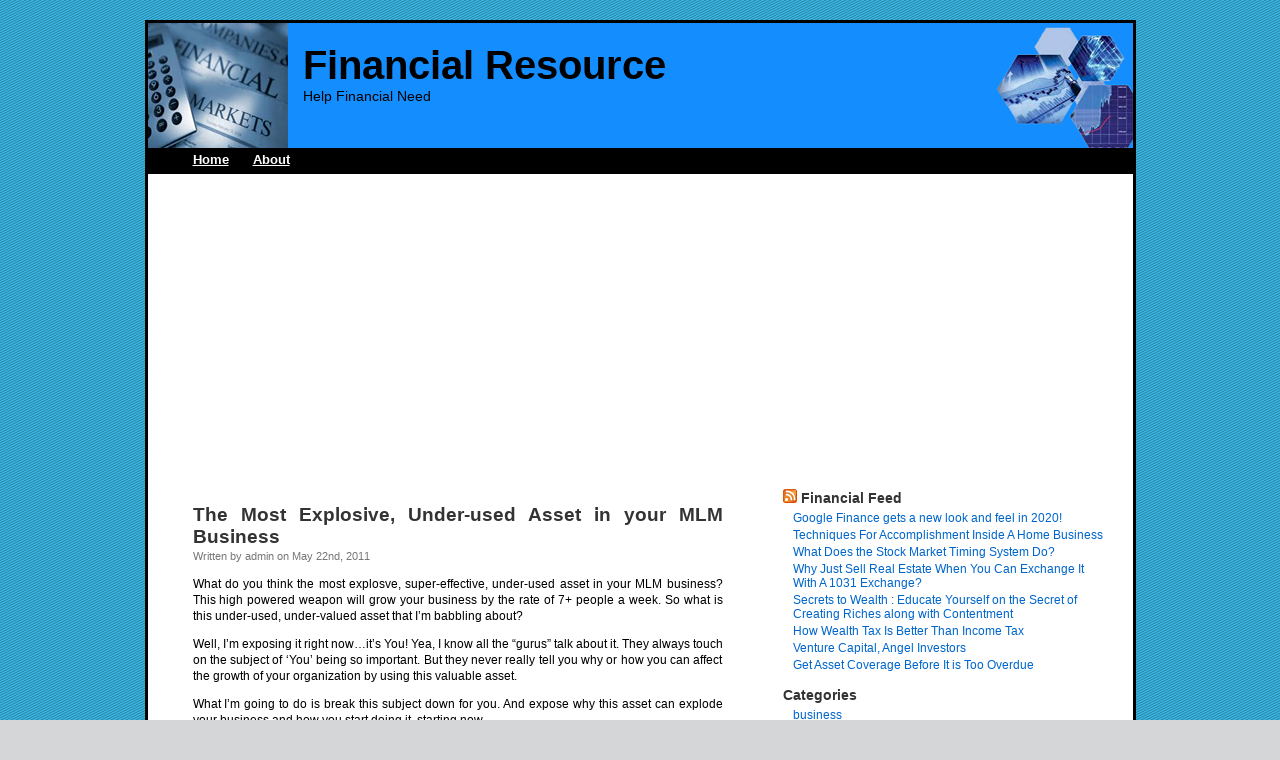

--- FILE ---
content_type: text/html; charset=UTF-8
request_url: https://johnloganfund.com/2011/05/the-most-explosive-under-used-asset-in-your-mlm-business/
body_size: 10574
content:
<!DOCTYPE html PUBLIC "-//W3C//DTD XHTML 1.0 Transitional//EN" "http://www.w3.org/TR/xhtml1/DTD/xhtml1-transitional.dtd">
<html xmlns="http://www.w3.org/1999/xhtml" dir="ltr" lang="en-US"
	prefix="og: https://ogp.me/ns#" >

<head profile="http://gmpg.org/xfn/11">
<meta http-equiv="Content-Type" content="text/html; charset=UTF-8" />
<meta name="verify-v1" content="aMt+ngQJV32gdhPciyofsO9oBEsm0ADBt3DyMdzoJAE=" />


<link rel="stylesheet" href="https://johnloganfund.com/wp-content/themes/SEOAdMax/style.css" type="text/css" media="screen" />
<link rel="alternate" type="application/rss+xml" title="Financial Resource RSS Feed" href="https://johnloganfund.com/feed/" />
<link rel="pingback" href="https://johnloganfund.com/xmlrpc.php" />

<script type="text/javascript">

  var _gaq = _gaq || [];
  _gaq.push(['_setAccount', 'UA-16770789-11']);
  _gaq.push(['_trackPageview']);

  (function() {
    var ga = document.createElement('script'); ga.type = 'text/javascript'; ga.async = true;
    ga.src = ('https:' == document.location.protocol ? 'https://ssl' : 'http://www') + '.google-analytics.com/ga.js';
    var s = document.getElementsByTagName('script')[0]; s.parentNode.insertBefore(ga, s);
  })();

</script>


		<!-- All in One SEO 4.4.2 - aioseo.com -->
		<title>The Most Explosive, Under-used Asset in your MLM Business | Financial Resource</title>
		<meta name="description" content="What do you think the most explosve, super-effective, under-used asset in your MLM business? This high powered weapon will grow your business by the rate of 7+ people a week. So what is this under-used, under-valued asset that I&#039;m babbling about? Well, I&#039;m exposing it right now...it&#039;s You! Yea, I know all the &quot;gurus&quot;" />
		<meta name="robots" content="max-image-preview:large" />
		<link rel="canonical" href="https://johnloganfund.com/2011/05/the-most-explosive-under-used-asset-in-your-mlm-business/" />
		<meta name="generator" content="All in One SEO (AIOSEO) 4.4.2" />
		<meta property="og:locale" content="en_US" />
		<meta property="og:site_name" content="Financial Resource | Help Financial Need" />
		<meta property="og:type" content="article" />
		<meta property="og:title" content="The Most Explosive, Under-used Asset in your MLM Business | Financial Resource" />
		<meta property="og:description" content="What do you think the most explosve, super-effective, under-used asset in your MLM business? This high powered weapon will grow your business by the rate of 7+ people a week. So what is this under-used, under-valued asset that I&#039;m babbling about? Well, I&#039;m exposing it right now...it&#039;s You! Yea, I know all the &quot;gurus&quot;" />
		<meta property="og:url" content="https://johnloganfund.com/2011/05/the-most-explosive-under-used-asset-in-your-mlm-business/" />
		<meta property="article:published_time" content="2011-05-22T22:59:37+00:00" />
		<meta property="article:modified_time" content="2011-05-22T22:59:37+00:00" />
		<meta name="twitter:card" content="summary_large_image" />
		<meta name="twitter:title" content="The Most Explosive, Under-used Asset in your MLM Business | Financial Resource" />
		<meta name="twitter:description" content="What do you think the most explosve, super-effective, under-used asset in your MLM business? This high powered weapon will grow your business by the rate of 7+ people a week. So what is this under-used, under-valued asset that I&#039;m babbling about? Well, I&#039;m exposing it right now...it&#039;s You! Yea, I know all the &quot;gurus&quot;" />
		<script type="application/ld+json" class="aioseo-schema">
			{"@context":"https:\/\/schema.org","@graph":[{"@type":"Article","@id":"https:\/\/johnloganfund.com\/2011\/05\/the-most-explosive-under-used-asset-in-your-mlm-business\/#article","name":"The Most Explosive, Under-used Asset in your MLM Business | Financial Resource","headline":"The Most Explosive, Under-used Asset in your MLM Business","author":{"@id":"https:\/\/johnloganfund.com\/author\/admin\/#author"},"publisher":{"@id":"https:\/\/johnloganfund.com\/#organization"},"datePublished":"2011-05-22T22:59:37-08:00","dateModified":"2011-05-22T22:59:37-08:00","inLanguage":"en-US","mainEntityOfPage":{"@id":"https:\/\/johnloganfund.com\/2011\/05\/the-most-explosive-under-used-asset-in-your-mlm-business\/#webpage"},"isPartOf":{"@id":"https:\/\/johnloganfund.com\/2011\/05\/the-most-explosive-under-used-asset-in-your-mlm-business\/#webpage"},"articleSection":"finance, action, adage, asset, business, consuming, Day, Explosive, explosve, Feed, fish, gurus, high point, home, idea, impact, industry, leadership, lifetime, lightning, lightning speed, man fish, mlm business, monster, Most, old adage, ra, rake, right, shell climate change, something, Teach, Tool, Trust, Under-used, Underused, while, Yea"},{"@type":"BreadcrumbList","@id":"https:\/\/johnloganfund.com\/2011\/05\/the-most-explosive-under-used-asset-in-your-mlm-business\/#breadcrumblist","itemListElement":[{"@type":"ListItem","@id":"https:\/\/johnloganfund.com\/#listItem","position":1,"item":{"@type":"WebPage","@id":"https:\/\/johnloganfund.com\/","name":"Home","description":"Everything to help financial need","url":"https:\/\/johnloganfund.com\/"},"nextItem":"https:\/\/johnloganfund.com\/2011\/#listItem"},{"@type":"ListItem","@id":"https:\/\/johnloganfund.com\/2011\/#listItem","position":2,"item":{"@type":"WebPage","@id":"https:\/\/johnloganfund.com\/2011\/","name":"2011","url":"https:\/\/johnloganfund.com\/2011\/"},"nextItem":"https:\/\/johnloganfund.com\/2011\/05\/#listItem","previousItem":"https:\/\/johnloganfund.com\/#listItem"},{"@type":"ListItem","@id":"https:\/\/johnloganfund.com\/2011\/05\/#listItem","position":3,"item":{"@type":"WebPage","@id":"https:\/\/johnloganfund.com\/2011\/05\/","name":"May","url":"https:\/\/johnloganfund.com\/2011\/05\/"},"nextItem":"https:\/\/johnloganfund.com\/2011\/05\/the-most-explosive-under-used-asset-in-your-mlm-business\/#listItem","previousItem":"https:\/\/johnloganfund.com\/2011\/#listItem"},{"@type":"ListItem","@id":"https:\/\/johnloganfund.com\/2011\/05\/the-most-explosive-under-used-asset-in-your-mlm-business\/#listItem","position":4,"item":{"@type":"WebPage","@id":"https:\/\/johnloganfund.com\/2011\/05\/the-most-explosive-under-used-asset-in-your-mlm-business\/","name":"The Most Explosive, Under-used Asset in your MLM Business","description":"What do you think the most explosve, super-effective, under-used asset in your MLM business? This high powered weapon will grow your business by the rate of 7+ people a week. So what is this under-used, under-valued asset that I'm babbling about? Well, I'm exposing it right now...it's You! Yea, I know all the \"gurus\"","url":"https:\/\/johnloganfund.com\/2011\/05\/the-most-explosive-under-used-asset-in-your-mlm-business\/"},"previousItem":"https:\/\/johnloganfund.com\/2011\/05\/#listItem"}]},{"@type":"Organization","@id":"https:\/\/johnloganfund.com\/#organization","name":"Financial Resource","url":"https:\/\/johnloganfund.com\/"},{"@type":"Person","@id":"https:\/\/johnloganfund.com\/author\/admin\/#author","url":"https:\/\/johnloganfund.com\/author\/admin\/","name":"admin","image":{"@type":"ImageObject","@id":"https:\/\/johnloganfund.com\/2011\/05\/the-most-explosive-under-used-asset-in-your-mlm-business\/#authorImage","url":"https:\/\/secure.gravatar.com\/avatar\/14adb895e78fdb918aee2e436755cfac?s=96&d=mm&r=g","width":96,"height":96,"caption":"admin"}},{"@type":"WebPage","@id":"https:\/\/johnloganfund.com\/2011\/05\/the-most-explosive-under-used-asset-in-your-mlm-business\/#webpage","url":"https:\/\/johnloganfund.com\/2011\/05\/the-most-explosive-under-used-asset-in-your-mlm-business\/","name":"The Most Explosive, Under-used Asset in your MLM Business | Financial Resource","description":"What do you think the most explosve, super-effective, under-used asset in your MLM business? This high powered weapon will grow your business by the rate of 7+ people a week. So what is this under-used, under-valued asset that I'm babbling about? Well, I'm exposing it right now...it's You! Yea, I know all the \"gurus\"","inLanguage":"en-US","isPartOf":{"@id":"https:\/\/johnloganfund.com\/#website"},"breadcrumb":{"@id":"https:\/\/johnloganfund.com\/2011\/05\/the-most-explosive-under-used-asset-in-your-mlm-business\/#breadcrumblist"},"author":{"@id":"https:\/\/johnloganfund.com\/author\/admin\/#author"},"creator":{"@id":"https:\/\/johnloganfund.com\/author\/admin\/#author"},"datePublished":"2011-05-22T22:59:37-08:00","dateModified":"2011-05-22T22:59:37-08:00"},{"@type":"WebSite","@id":"https:\/\/johnloganfund.com\/#website","url":"https:\/\/johnloganfund.com\/","name":"Financial Resource","description":"Help Financial Need","inLanguage":"en-US","publisher":{"@id":"https:\/\/johnloganfund.com\/#organization"}}]}
		</script>
		<!-- All in One SEO -->

<link rel="alternate" type="application/rss+xml" title="Financial Resource &raquo; The Most Explosive, Under-used Asset in your MLM Business Comments Feed" href="https://johnloganfund.com/2011/05/the-most-explosive-under-used-asset-in-your-mlm-business/feed/" />
<script type="text/javascript">
window._wpemojiSettings = {"baseUrl":"https:\/\/s.w.org\/images\/core\/emoji\/14.0.0\/72x72\/","ext":".png","svgUrl":"https:\/\/s.w.org\/images\/core\/emoji\/14.0.0\/svg\/","svgExt":".svg","source":{"concatemoji":"https:\/\/johnloganfund.com\/wp-includes\/js\/wp-emoji-release.min.js?ver=6.2.8"}};
/*! This file is auto-generated */
!function(e,a,t){var n,r,o,i=a.createElement("canvas"),p=i.getContext&&i.getContext("2d");function s(e,t){p.clearRect(0,0,i.width,i.height),p.fillText(e,0,0);e=i.toDataURL();return p.clearRect(0,0,i.width,i.height),p.fillText(t,0,0),e===i.toDataURL()}function c(e){var t=a.createElement("script");t.src=e,t.defer=t.type="text/javascript",a.getElementsByTagName("head")[0].appendChild(t)}for(o=Array("flag","emoji"),t.supports={everything:!0,everythingExceptFlag:!0},r=0;r<o.length;r++)t.supports[o[r]]=function(e){if(p&&p.fillText)switch(p.textBaseline="top",p.font="600 32px Arial",e){case"flag":return s("\ud83c\udff3\ufe0f\u200d\u26a7\ufe0f","\ud83c\udff3\ufe0f\u200b\u26a7\ufe0f")?!1:!s("\ud83c\uddfa\ud83c\uddf3","\ud83c\uddfa\u200b\ud83c\uddf3")&&!s("\ud83c\udff4\udb40\udc67\udb40\udc62\udb40\udc65\udb40\udc6e\udb40\udc67\udb40\udc7f","\ud83c\udff4\u200b\udb40\udc67\u200b\udb40\udc62\u200b\udb40\udc65\u200b\udb40\udc6e\u200b\udb40\udc67\u200b\udb40\udc7f");case"emoji":return!s("\ud83e\udef1\ud83c\udffb\u200d\ud83e\udef2\ud83c\udfff","\ud83e\udef1\ud83c\udffb\u200b\ud83e\udef2\ud83c\udfff")}return!1}(o[r]),t.supports.everything=t.supports.everything&&t.supports[o[r]],"flag"!==o[r]&&(t.supports.everythingExceptFlag=t.supports.everythingExceptFlag&&t.supports[o[r]]);t.supports.everythingExceptFlag=t.supports.everythingExceptFlag&&!t.supports.flag,t.DOMReady=!1,t.readyCallback=function(){t.DOMReady=!0},t.supports.everything||(n=function(){t.readyCallback()},a.addEventListener?(a.addEventListener("DOMContentLoaded",n,!1),e.addEventListener("load",n,!1)):(e.attachEvent("onload",n),a.attachEvent("onreadystatechange",function(){"complete"===a.readyState&&t.readyCallback()})),(e=t.source||{}).concatemoji?c(e.concatemoji):e.wpemoji&&e.twemoji&&(c(e.twemoji),c(e.wpemoji)))}(window,document,window._wpemojiSettings);
</script>
<style type="text/css">
img.wp-smiley,
img.emoji {
	display: inline !important;
	border: none !important;
	box-shadow: none !important;
	height: 1em !important;
	width: 1em !important;
	margin: 0 0.07em !important;
	vertical-align: -0.1em !important;
	background: none !important;
	padding: 0 !important;
}
</style>
	<link rel='stylesheet' id='wp-block-library-css' href='https://johnloganfund.com/wp-includes/css/dist/block-library/style.min.css?ver=6.2.8' type='text/css' media='all' />
<link rel='stylesheet' id='classic-theme-styles-css' href='https://johnloganfund.com/wp-includes/css/classic-themes.min.css?ver=6.2.8' type='text/css' media='all' />
<style id='global-styles-inline-css' type='text/css'>
body{--wp--preset--color--black: #000000;--wp--preset--color--cyan-bluish-gray: #abb8c3;--wp--preset--color--white: #ffffff;--wp--preset--color--pale-pink: #f78da7;--wp--preset--color--vivid-red: #cf2e2e;--wp--preset--color--luminous-vivid-orange: #ff6900;--wp--preset--color--luminous-vivid-amber: #fcb900;--wp--preset--color--light-green-cyan: #7bdcb5;--wp--preset--color--vivid-green-cyan: #00d084;--wp--preset--color--pale-cyan-blue: #8ed1fc;--wp--preset--color--vivid-cyan-blue: #0693e3;--wp--preset--color--vivid-purple: #9b51e0;--wp--preset--gradient--vivid-cyan-blue-to-vivid-purple: linear-gradient(135deg,rgba(6,147,227,1) 0%,rgb(155,81,224) 100%);--wp--preset--gradient--light-green-cyan-to-vivid-green-cyan: linear-gradient(135deg,rgb(122,220,180) 0%,rgb(0,208,130) 100%);--wp--preset--gradient--luminous-vivid-amber-to-luminous-vivid-orange: linear-gradient(135deg,rgba(252,185,0,1) 0%,rgba(255,105,0,1) 100%);--wp--preset--gradient--luminous-vivid-orange-to-vivid-red: linear-gradient(135deg,rgba(255,105,0,1) 0%,rgb(207,46,46) 100%);--wp--preset--gradient--very-light-gray-to-cyan-bluish-gray: linear-gradient(135deg,rgb(238,238,238) 0%,rgb(169,184,195) 100%);--wp--preset--gradient--cool-to-warm-spectrum: linear-gradient(135deg,rgb(74,234,220) 0%,rgb(151,120,209) 20%,rgb(207,42,186) 40%,rgb(238,44,130) 60%,rgb(251,105,98) 80%,rgb(254,248,76) 100%);--wp--preset--gradient--blush-light-purple: linear-gradient(135deg,rgb(255,206,236) 0%,rgb(152,150,240) 100%);--wp--preset--gradient--blush-bordeaux: linear-gradient(135deg,rgb(254,205,165) 0%,rgb(254,45,45) 50%,rgb(107,0,62) 100%);--wp--preset--gradient--luminous-dusk: linear-gradient(135deg,rgb(255,203,112) 0%,rgb(199,81,192) 50%,rgb(65,88,208) 100%);--wp--preset--gradient--pale-ocean: linear-gradient(135deg,rgb(255,245,203) 0%,rgb(182,227,212) 50%,rgb(51,167,181) 100%);--wp--preset--gradient--electric-grass: linear-gradient(135deg,rgb(202,248,128) 0%,rgb(113,206,126) 100%);--wp--preset--gradient--midnight: linear-gradient(135deg,rgb(2,3,129) 0%,rgb(40,116,252) 100%);--wp--preset--duotone--dark-grayscale: url('#wp-duotone-dark-grayscale');--wp--preset--duotone--grayscale: url('#wp-duotone-grayscale');--wp--preset--duotone--purple-yellow: url('#wp-duotone-purple-yellow');--wp--preset--duotone--blue-red: url('#wp-duotone-blue-red');--wp--preset--duotone--midnight: url('#wp-duotone-midnight');--wp--preset--duotone--magenta-yellow: url('#wp-duotone-magenta-yellow');--wp--preset--duotone--purple-green: url('#wp-duotone-purple-green');--wp--preset--duotone--blue-orange: url('#wp-duotone-blue-orange');--wp--preset--font-size--small: 13px;--wp--preset--font-size--medium: 20px;--wp--preset--font-size--large: 36px;--wp--preset--font-size--x-large: 42px;--wp--preset--spacing--20: 0.44rem;--wp--preset--spacing--30: 0.67rem;--wp--preset--spacing--40: 1rem;--wp--preset--spacing--50: 1.5rem;--wp--preset--spacing--60: 2.25rem;--wp--preset--spacing--70: 3.38rem;--wp--preset--spacing--80: 5.06rem;--wp--preset--shadow--natural: 6px 6px 9px rgba(0, 0, 0, 0.2);--wp--preset--shadow--deep: 12px 12px 50px rgba(0, 0, 0, 0.4);--wp--preset--shadow--sharp: 6px 6px 0px rgba(0, 0, 0, 0.2);--wp--preset--shadow--outlined: 6px 6px 0px -3px rgba(255, 255, 255, 1), 6px 6px rgba(0, 0, 0, 1);--wp--preset--shadow--crisp: 6px 6px 0px rgba(0, 0, 0, 1);}:where(.is-layout-flex){gap: 0.5em;}body .is-layout-flow > .alignleft{float: left;margin-inline-start: 0;margin-inline-end: 2em;}body .is-layout-flow > .alignright{float: right;margin-inline-start: 2em;margin-inline-end: 0;}body .is-layout-flow > .aligncenter{margin-left: auto !important;margin-right: auto !important;}body .is-layout-constrained > .alignleft{float: left;margin-inline-start: 0;margin-inline-end: 2em;}body .is-layout-constrained > .alignright{float: right;margin-inline-start: 2em;margin-inline-end: 0;}body .is-layout-constrained > .aligncenter{margin-left: auto !important;margin-right: auto !important;}body .is-layout-constrained > :where(:not(.alignleft):not(.alignright):not(.alignfull)){max-width: var(--wp--style--global--content-size);margin-left: auto !important;margin-right: auto !important;}body .is-layout-constrained > .alignwide{max-width: var(--wp--style--global--wide-size);}body .is-layout-flex{display: flex;}body .is-layout-flex{flex-wrap: wrap;align-items: center;}body .is-layout-flex > *{margin: 0;}:where(.wp-block-columns.is-layout-flex){gap: 2em;}.has-black-color{color: var(--wp--preset--color--black) !important;}.has-cyan-bluish-gray-color{color: var(--wp--preset--color--cyan-bluish-gray) !important;}.has-white-color{color: var(--wp--preset--color--white) !important;}.has-pale-pink-color{color: var(--wp--preset--color--pale-pink) !important;}.has-vivid-red-color{color: var(--wp--preset--color--vivid-red) !important;}.has-luminous-vivid-orange-color{color: var(--wp--preset--color--luminous-vivid-orange) !important;}.has-luminous-vivid-amber-color{color: var(--wp--preset--color--luminous-vivid-amber) !important;}.has-light-green-cyan-color{color: var(--wp--preset--color--light-green-cyan) !important;}.has-vivid-green-cyan-color{color: var(--wp--preset--color--vivid-green-cyan) !important;}.has-pale-cyan-blue-color{color: var(--wp--preset--color--pale-cyan-blue) !important;}.has-vivid-cyan-blue-color{color: var(--wp--preset--color--vivid-cyan-blue) !important;}.has-vivid-purple-color{color: var(--wp--preset--color--vivid-purple) !important;}.has-black-background-color{background-color: var(--wp--preset--color--black) !important;}.has-cyan-bluish-gray-background-color{background-color: var(--wp--preset--color--cyan-bluish-gray) !important;}.has-white-background-color{background-color: var(--wp--preset--color--white) !important;}.has-pale-pink-background-color{background-color: var(--wp--preset--color--pale-pink) !important;}.has-vivid-red-background-color{background-color: var(--wp--preset--color--vivid-red) !important;}.has-luminous-vivid-orange-background-color{background-color: var(--wp--preset--color--luminous-vivid-orange) !important;}.has-luminous-vivid-amber-background-color{background-color: var(--wp--preset--color--luminous-vivid-amber) !important;}.has-light-green-cyan-background-color{background-color: var(--wp--preset--color--light-green-cyan) !important;}.has-vivid-green-cyan-background-color{background-color: var(--wp--preset--color--vivid-green-cyan) !important;}.has-pale-cyan-blue-background-color{background-color: var(--wp--preset--color--pale-cyan-blue) !important;}.has-vivid-cyan-blue-background-color{background-color: var(--wp--preset--color--vivid-cyan-blue) !important;}.has-vivid-purple-background-color{background-color: var(--wp--preset--color--vivid-purple) !important;}.has-black-border-color{border-color: var(--wp--preset--color--black) !important;}.has-cyan-bluish-gray-border-color{border-color: var(--wp--preset--color--cyan-bluish-gray) !important;}.has-white-border-color{border-color: var(--wp--preset--color--white) !important;}.has-pale-pink-border-color{border-color: var(--wp--preset--color--pale-pink) !important;}.has-vivid-red-border-color{border-color: var(--wp--preset--color--vivid-red) !important;}.has-luminous-vivid-orange-border-color{border-color: var(--wp--preset--color--luminous-vivid-orange) !important;}.has-luminous-vivid-amber-border-color{border-color: var(--wp--preset--color--luminous-vivid-amber) !important;}.has-light-green-cyan-border-color{border-color: var(--wp--preset--color--light-green-cyan) !important;}.has-vivid-green-cyan-border-color{border-color: var(--wp--preset--color--vivid-green-cyan) !important;}.has-pale-cyan-blue-border-color{border-color: var(--wp--preset--color--pale-cyan-blue) !important;}.has-vivid-cyan-blue-border-color{border-color: var(--wp--preset--color--vivid-cyan-blue) !important;}.has-vivid-purple-border-color{border-color: var(--wp--preset--color--vivid-purple) !important;}.has-vivid-cyan-blue-to-vivid-purple-gradient-background{background: var(--wp--preset--gradient--vivid-cyan-blue-to-vivid-purple) !important;}.has-light-green-cyan-to-vivid-green-cyan-gradient-background{background: var(--wp--preset--gradient--light-green-cyan-to-vivid-green-cyan) !important;}.has-luminous-vivid-amber-to-luminous-vivid-orange-gradient-background{background: var(--wp--preset--gradient--luminous-vivid-amber-to-luminous-vivid-orange) !important;}.has-luminous-vivid-orange-to-vivid-red-gradient-background{background: var(--wp--preset--gradient--luminous-vivid-orange-to-vivid-red) !important;}.has-very-light-gray-to-cyan-bluish-gray-gradient-background{background: var(--wp--preset--gradient--very-light-gray-to-cyan-bluish-gray) !important;}.has-cool-to-warm-spectrum-gradient-background{background: var(--wp--preset--gradient--cool-to-warm-spectrum) !important;}.has-blush-light-purple-gradient-background{background: var(--wp--preset--gradient--blush-light-purple) !important;}.has-blush-bordeaux-gradient-background{background: var(--wp--preset--gradient--blush-bordeaux) !important;}.has-luminous-dusk-gradient-background{background: var(--wp--preset--gradient--luminous-dusk) !important;}.has-pale-ocean-gradient-background{background: var(--wp--preset--gradient--pale-ocean) !important;}.has-electric-grass-gradient-background{background: var(--wp--preset--gradient--electric-grass) !important;}.has-midnight-gradient-background{background: var(--wp--preset--gradient--midnight) !important;}.has-small-font-size{font-size: var(--wp--preset--font-size--small) !important;}.has-medium-font-size{font-size: var(--wp--preset--font-size--medium) !important;}.has-large-font-size{font-size: var(--wp--preset--font-size--large) !important;}.has-x-large-font-size{font-size: var(--wp--preset--font-size--x-large) !important;}
.wp-block-navigation a:where(:not(.wp-element-button)){color: inherit;}
:where(.wp-block-columns.is-layout-flex){gap: 2em;}
.wp-block-pullquote{font-size: 1.5em;line-height: 1.6;}
</style>
<link rel="https://api.w.org/" href="https://johnloganfund.com/wp-json/" /><link rel="alternate" type="application/json" href="https://johnloganfund.com/wp-json/wp/v2/posts/4989" /><link rel="EditURI" type="application/rsd+xml" title="RSD" href="https://johnloganfund.com/xmlrpc.php?rsd" />
<link rel="wlwmanifest" type="application/wlwmanifest+xml" href="https://johnloganfund.com/wp-includes/wlwmanifest.xml" />
<meta name="generator" content="WordPress 6.2.8" />
<link rel='shortlink' href='https://johnloganfund.com/?p=4989' />
<link rel="alternate" type="application/json+oembed" href="https://johnloganfund.com/wp-json/oembed/1.0/embed?url=https%3A%2F%2Fjohnloganfund.com%2F2011%2F05%2Fthe-most-explosive-under-used-asset-in-your-mlm-business%2F" />
<link rel="alternate" type="text/xml+oembed" href="https://johnloganfund.com/wp-json/oembed/1.0/embed?url=https%3A%2F%2Fjohnloganfund.com%2F2011%2F05%2Fthe-most-explosive-under-used-asset-in-your-mlm-business%2F&#038;format=xml" />
<style type='text/css'>
<!--#headerimg h1 a, #headerimg h1 a:visited, #headerimg .description { color: ; }
--></style>

</head>
<body>
<div id="page">


<div id="header">
	<div id="headerimg">
		<h1><a href="https://johnloganfund.com/">Financial Resource</a></h1>
		<div class="description">Help Financial Need</div>
	</div>
</div>

<div id="linkbar">



<h3>



<!-- Add Navigation Links Below -->



<a href="https://johnloganfund.com">Home</a>

<a href="https://johnloganfund.com/?page_id=2">About</a>



<!-- End Navigation Links -->



</h3>

</div>





<div id="linkunit">



<script type="text/javascript"><!--
google_ad_client = "ca-pub-4792758553388337";
/* kbaips-728x15 */
google_ad_slot = "3972817886";
google_ad_width = 728;
google_ad_height = 15;
//-->
</script>
<script type="text/javascript"
src="https://pagead2.googlesyndication.com/pagead/show_ads.js">
</script>


</div>

<hr />


<div id="content" class="narrowcolumn2">



<div style="margin-top:20px;">

<script type="text/javascript"><!--
google_ad_client = "ca-pub-4792758553388337";
/* CS-336x280 */
google_ad_slot = "0349699072";
google_ad_width = 336;
google_ad_height = 280;
//-->
</script>
<script type="text/javascript"
src="https://pagead2.googlesyndication.com/pagead/show_ads.js">
</script>



</div>



	


		<div class="post" id="post-4989">

			<h2>The Most Explosive, Under-used Asset in your MLM Business</h2>

<small>Written by admin on May 22nd, 2011</small>




<div class="entry">

<p>What do you think the most explosve, super-effective, under-used asset in your MLM business?  This high powered weapon will grow your business by the rate of 7+ people a week.  So what is this under-used, under-valued asset that I&#8217;m babbling about? </p>
<p>&#13;</p>
<p>Well, I&#8217;m exposing it right now&#8230;it&#8217;s You!  Yea, I know all the &#8220;gurus&#8221; talk about it.  They always touch on the subject of &#8216;You&#8217; being so important. But they never really tell you why or how you can affect the growth of your organization by using this valuable asset.</p>
<p>&#13;</p>
<p>What I&#8217;m going to do is break this subject down for you.  And expose why this asset can explode your business and how you start doing it, starting now.</p>
<p>&#13;</p>
<p>Leadership is one way you can benefit from this asset.  It will grow your MLM business at lightning speed.  The &#8220;industry-known&#8221; fact is true.  People join people. They don&#8217;t join companies.  And this is why.  If they see that you have an effective way of growing your business, that actually works, and you can explain and teach them how it&#8217;s done. They will join you.  Especially when they&#8217;re consuming the products and having amazing results.  It&#8217;s as simple as that.</p>
<p>&#13;</p>
<p>I know you&#8217;ve heard of the old adage, &#8220;Feed a man fish, you feed for a day. Teach a man to fish, you feed him for a lifetime.&#8221;  Well, most people are lazy and want to be fed the &#8220;fish&#8221; instead of being taught how to fish.  But if you can find them a &#8220;fish&#8221; here and there, WHILE teaching them how to fish&#8230;you got yourself a rapidly growing, winning organization.</p>
<p>&#13;</p>
<p>Like I said, in your MLM business, you make the biggest impact.  You are the one who can change lives and impact the world.  If you&#8217;re in this industry for the right reasons, then the points I&#8217;m laying out for you means something&#8230;It means alot.  </p>
<p>&#13;</p>
<p>Another high point that determines your success in your MLM business, is that you have to acquire the right skills.  It&#8217;s an absolute must if you want to rake in those big checks.  However, I will tell you that acquiring those skills isn&#8217;t difficult.  Especially when you have hands-on, live training.  </p>
<p>&#13;</p>
<p>I will give you a sneak peak as to what marketing tool you should learn to use.  Oh, and yes this is easy and extremely effective.  You can use it right from home&#8230;It&#8217;s the telephone.  You&#8217;re probably thinking you already know how to use it.  Trust me, you have no idea.  If you knew, you&#8217;d be growing your downline by at least 5+ people a day.  Using this tool is simple.  And using it will allow you to add people into your MLM business from all over the world.  How cool is that.</p>
<p>&#13;</p>
<p>Have faith in yourself.  Don&#8217;t be afraid to learn new things. And do whatever it takes, ethically and morally, to grow your MLM or network marketing business to a 6- or 7-figure money-making monster.  It&#8217;s all about you and taking action now.  </p>




<p>Tags: <a href="https://johnloganfund.com/tag/action/" rel="tag">action</a>, <a href="https://johnloganfund.com/tag/adage/" rel="tag">adage</a>, <a href="https://johnloganfund.com/tag/asset/" rel="tag">asset</a>, <a href="https://johnloganfund.com/tag/business/" rel="tag">business</a>, <a href="https://johnloganfund.com/tag/consuming/" rel="tag">consuming</a>, <a href="https://johnloganfund.com/tag/day/" rel="tag">Day</a>, <a href="https://johnloganfund.com/tag/explosive/" rel="tag">Explosive</a>, <a href="https://johnloganfund.com/tag/explosve/" rel="tag">explosve</a>, <a href="https://johnloganfund.com/tag/feed/" rel="tag">Feed</a>, <a href="https://johnloganfund.com/tag/fish/" rel="tag">fish</a>, <a href="https://johnloganfund.com/tag/gurus/" rel="tag">gurus</a>, <a href="https://johnloganfund.com/tag/high-point/" rel="tag">high point</a>, <a href="https://johnloganfund.com/tag/home/" rel="tag">home</a>, <a href="https://johnloganfund.com/tag/idea/" rel="tag">idea</a>, <a href="https://johnloganfund.com/tag/impact/" rel="tag">impact</a>, <a href="https://johnloganfund.com/tag/industry/" rel="tag">industry</a>, <a href="https://johnloganfund.com/tag/leadership/" rel="tag">leadership</a>, <a href="https://johnloganfund.com/tag/lifetime/" rel="tag">lifetime</a>, <a href="https://johnloganfund.com/tag/lightning/" rel="tag">lightning</a>, <a href="https://johnloganfund.com/tag/lightning-speed/" rel="tag">lightning speed</a>, <a href="https://johnloganfund.com/tag/man-fish/" rel="tag">man fish</a>, <a href="https://johnloganfund.com/tag/mlm-business/" rel="tag">mlm business</a>, <a href="https://johnloganfund.com/tag/monster/" rel="tag">monster</a>, <a href="https://johnloganfund.com/tag/most/" rel="tag">Most</a>, <a href="https://johnloganfund.com/tag/old-adage/" rel="tag">old adage</a>, <a href="https://johnloganfund.com/tag/ra/" rel="tag">ra</a>, <a href="https://johnloganfund.com/tag/rake/" rel="tag">rake</a>, <a href="https://johnloganfund.com/tag/right/" rel="tag">right</a>, <a href="https://johnloganfund.com/tag/shell-climate-change/" rel="tag">shell climate change</a>, <a href="https://johnloganfund.com/tag/something/" rel="tag">something</a>, <a href="https://johnloganfund.com/tag/teach/" rel="tag">Teach</a>, <a href="https://johnloganfund.com/tag/tool/" rel="tag">Tool</a>, <a href="https://johnloganfund.com/tag/trust/" rel="tag">Trust</a>, <a href="https://johnloganfund.com/tag/under-used/" rel="tag">Under-used</a>, <a href="https://johnloganfund.com/tag/underused/" rel="tag">Underused</a>, <a href="https://johnloganfund.com/tag/while/" rel="tag">while</a>, <a href="https://johnloganfund.com/tag/yea/" rel="tag">Yea</a></p>


</div>

</div>



	


<div style="margin-top:20px;padding-top:10px;padding-left:10px;padding-bottom:25px;border-bottom:1px solid #000;background:#FFFFFF;">

<script type="text/javascript"><!--
google_ad_client = "ca-pub-4792758553388337";
/* CS-300x250 */
google_ad_slot = "3516426627";
google_ad_width = 300;
google_ad_height = 250;
//-->
</script>
<script type="text/javascript"
src="https://pagead2.googlesyndication.com/pagead/show_ads.js">
</script>

</div>



		<div class="navigation">

			<div class="alignleft">&laquo; <a href="https://johnloganfund.com/2011/05/invest-your-money-within-the-right-paralegal-affiliate-degree-program/" rel="prev">Invest Your Money Within the Right Paralegal Affiliate Degree Program</a></div>

			<div class="alignright"><a href="https://johnloganfund.com/2011/05/a-paralegal-certificate-can-be-earned-online-preparing-you-for-an-exciting-career/" rel="next">A Paralegal Certificate Can Be Earned Online, Preparing You For An Exciting Career!</a> &raquo;</div>

		</div>





	
<!-- You can start editing here. -->


			<!-- If comments are open, but there are no comments. -->

	 


<h3 id="respond">Leave a Reply</h3>


<form action="https://johnloganfund.com/wp-comments-post.php" method="post" id="commentform">


<p><input type="text" name="author" id="author" value="" size="22" tabindex="1" />
<label for="author"><small>Name (required)</small></label></p>

<p><input type="text" name="email" id="email" value="" size="22" tabindex="2" />
<label for="email"><small>Mail (will not be published) (required)</small></label></p>

<p><input type="text" name="url" id="url" value="" size="22" tabindex="3" />
<label for="url"><small>Website</small></label></p>


<!--<p><small><strong>XHTML:</strong> You can use these tags: <code>&lt;a href=&quot;&quot; title=&quot;&quot;&gt; &lt;abbr title=&quot;&quot;&gt; &lt;acronym title=&quot;&quot;&gt; &lt;b&gt; &lt;blockquote cite=&quot;&quot;&gt; &lt;cite&gt; &lt;code&gt; &lt;del datetime=&quot;&quot;&gt; &lt;em&gt; &lt;i&gt; &lt;q cite=&quot;&quot;&gt; &lt;s&gt; &lt;strike&gt; &lt;strong&gt; </code></small></p>-->

<p><textarea name="comment" id="comment" cols="100%" rows="10" tabindex="4"></textarea></p>

<p><input name="submit" type="submit" id="submit" tabindex="5" value="Submit Comment" />
<input type="hidden" name="comment_post_ID" value="4989" />
</p>
<p style="display: none;"><input type="hidden" id="akismet_comment_nonce" name="akismet_comment_nonce" value="a4933e15aa" /></p><p style="display: none !important;"><label>&#916;<textarea name="ak_hp_textarea" cols="45" rows="8" maxlength="100"></textarea></label><input type="hidden" id="ak_js_1" name="ak_js" value="200"/><script>document.getElementById( "ak_js_1" ).setAttribute( "value", ( new Date() ).getTime() );</script></p>
</form>





<br /><br />








	</div>





<div id="sidebar">




		<ul>
			<li id="text-5" class="widget widget_text">			<div class="textwidget"><script type="text/javascript"><!--
google_ad_client = "ca-pub-4792758553388337";
/* CS-336x280 */
google_ad_slot = "0349699072";
google_ad_width = 336;
google_ad_height = 280;
//-->
</script>
<script type="text/javascript"
src="https://pagead2.googlesyndication.com/pagead/show_ads.js">
</script></div>
		</li><li id="rss-4" class="widget widget_rss"><h2 class="widgettitle"><a class="rsswidget rss-widget-feed" href="http://feeds.feedburner.com/johnloganfund/oTKN"><img class="rss-widget-icon" style="border:0" width="14" height="14" src="https://johnloganfund.com/wp-includes/images/rss.png" alt="RSS" loading="lazy" /></a> <a class="rsswidget rss-widget-title" href="https://johnloganfund.com/">Financial Feed</a></h2><ul><li><a class='rsswidget' href='https://johnloganfund.com/2020/10/google-finance-gets-a-new-look-and-feel-in-2020/'>Google Finance gets a new look and feel in 2020!</a></li><li><a class='rsswidget' href='https://johnloganfund.com/2012/05/techniques-for-accomplishment-inside-a-home-business/'>Techniques For Accomplishment Inside A Home Business</a></li><li><a class='rsswidget' href='https://johnloganfund.com/2012/05/what-does-the-stock-market-timing-system-do/'>What Does the Stock Market Timing System Do?</a></li><li><a class='rsswidget' href='https://johnloganfund.com/2012/05/why-just-sell-real-estate-when-you-can-exchange-it-with-a-1031-exchange/'>Why Just Sell Real Estate When You Can Exchange It With A 1031 Exchange?</a></li><li><a class='rsswidget' href='https://johnloganfund.com/2012/05/secrets-to-wealth-educate-yourself-on-the-secret-of-creating-riches-along-with-contentment/'>Secrets to Wealth : Educate Yourself on the Secret of Creating Riches along with Contentment</a></li><li><a class='rsswidget' href='https://johnloganfund.com/2012/05/how-wealth-tax-is-better-than-income-tax/'>How Wealth Tax Is Better Than Income Tax</a></li><li><a class='rsswidget' href='https://johnloganfund.com/2012/05/venture-capital-angel-investors/'>Venture Capital, Angel Investors</a></li><li><a class='rsswidget' href='https://johnloganfund.com/2012/05/get-asset-coverage-before-it-is-too-overdue/'>Get Asset Coverage Before It is Too Overdue</a></li></ul></li><li id="categories-4" class="widget widget_categories"><h2 class="widgettitle">Categories</h2>
			<ul>
					<li class="cat-item cat-item-64"><a href="https://johnloganfund.com/category/business/">business</a>
</li>
	<li class="cat-item cat-item-17210"><a href="https://johnloganfund.com/category/finance/">finance</a>
</li>
	<li class="cat-item cat-item-17209"><a href="https://johnloganfund.com/category/home-business/">home business</a>
</li>
	<li class="cat-item cat-item-17208"><a href="https://johnloganfund.com/category/internet-business/">internet business</a>
</li>
			</ul>

			</li><li id="recent-search-terms" class="widget widget_recent_terms"><h2 class="widgettitle">Recent Search Terms</h2><ul><li><a href="https://johnloganfund.com/search/johnloganfund/" title="johnloganfund">johnloganfund</a></li><li><a href="https://johnloganfund.com/search/johnloganfund/" title="johnloganfund">johnloganfund</a></li><li><a href="https://johnloganfund.com/search/johnloganfund/" title="johnloganfund">johnloganfund</a></li><li><a href="https://johnloganfund.com/search/johnloganfund/" title="johnloganfund">johnloganfund</a></li><li><a href="https://johnloganfund.com/search/johnloganfund/" title="johnloganfund">johnloganfund</a></li></ul></li><li id="tag_cloud-3" class="widget widget_tag_cloud"><h2 class="widgettitle">Tags</h2><div class="tagcloud"><a href="https://johnloganfund.com/tag/absolute-fund/" class="tag-cloud-link tag-link-19565 tag-link-position-1" style="font-size: 11.943661971831pt;" aria-label="absolute fund (386 items)">absolute fund</a>
<a href="https://johnloganfund.com/tag/alternative/" class="tag-cloud-link tag-link-18160 tag-link-position-2" style="font-size: 9.1830985915493pt;" aria-label="alternative (283 items)">alternative</a>
<a href="https://johnloganfund.com/tag/amount/" class="tag-cloud-link tag-link-585 tag-link-position-3" style="font-size: 17.267605633803pt;" aria-label="amount (721 items)">amount</a>
<a href="https://johnloganfund.com/tag/bank/" class="tag-cloud-link tag-link-656 tag-link-position-4" style="font-size: 9.7746478873239pt;" aria-label="bank (298 items)">bank</a>
<a href="https://johnloganfund.com/tag/business/" class="tag-cloud-link tag-link-46337 tag-link-position-5" style="font-size: 17.267605633803pt;" aria-label="business (731 items)">business</a>
<a href="https://johnloganfund.com/tag/capital/" class="tag-cloud-link tag-link-19409 tag-link-position-6" style="font-size: 10.957746478873pt;" aria-label="capital (345 items)">capital</a>
<a href="https://johnloganfund.com/tag/card/" class="tag-cloud-link tag-link-544 tag-link-position-7" style="font-size: 10.169014084507pt;" aria-label="card (314 items)">card</a>
<a href="https://johnloganfund.com/tag/consumer/" class="tag-cloud-link tag-link-622 tag-link-position-8" style="font-size: 11.746478873239pt;" aria-label="consumer (379 items)">consumer</a>
<a href="https://johnloganfund.com/tag/credit/" class="tag-cloud-link tag-link-590 tag-link-position-9" style="font-size: 18.647887323944pt;" aria-label="credit (849 items)">credit</a>
<a href="https://johnloganfund.com/tag/debt/" class="tag-cloud-link tag-link-300 tag-link-position-10" style="font-size: 17.661971830986pt;" aria-label="debt (763 items)">debt</a>
<a href="https://johnloganfund.com/tag/debts/" class="tag-cloud-link tag-link-646 tag-link-position-11" style="font-size: 10.56338028169pt;" aria-label="debts (329 items)">debts</a>
<a href="https://johnloganfund.com/tag/exchange/" class="tag-cloud-link tag-link-19333 tag-link-position-12" style="font-size: 9.7746478873239pt;" aria-label="exchange (301 items)">exchange</a>
<a href="https://johnloganfund.com/tag/fees/" class="tag-cloud-link tag-link-20073 tag-link-position-13" style="font-size: 11.154929577465pt;" aria-label="Fees (353 items)">Fees</a>
<a href="https://johnloganfund.com/tag/finance/" class="tag-cloud-link tag-link-46340 tag-link-position-14" style="font-size: 15.887323943662pt;" aria-label="finance (617 items)">finance</a>
<a href="https://johnloganfund.com/tag/free/" class="tag-cloud-link tag-link-485 tag-link-position-15" style="font-size: 8.9859154929577pt;" aria-label="free (277 items)">free</a>
<a href="https://johnloganfund.com/tag/help/" class="tag-cloud-link tag-link-531 tag-link-position-16" style="font-size: 11.943661971831pt;" aria-label="Help (384 items)">Help</a>
<a href="https://johnloganfund.com/tag/home/" class="tag-cloud-link tag-link-352 tag-link-position-17" style="font-size: 12.929577464789pt;" aria-label="home (431 items)">home</a>
<a href="https://johnloganfund.com/tag/income/" class="tag-cloud-link tag-link-20 tag-link-position-18" style="font-size: 13.718309859155pt;" aria-label="income (474 items)">income</a>
<a href="https://johnloganfund.com/tag/information/" class="tag-cloud-link tag-link-627 tag-link-position-19" style="font-size: 14.30985915493pt;" aria-label="information (516 items)">information</a>
<a href="https://johnloganfund.com/tag/interest/" class="tag-cloud-link tag-link-37 tag-link-position-20" style="font-size: 18.056338028169pt;" aria-label="interest (802 items)">interest</a>
<a href="https://johnloganfund.com/tag/interest-rate/" class="tag-cloud-link tag-link-612 tag-link-position-21" style="font-size: 11.943661971831pt;" aria-label="interest rate (386 items)">interest rate</a>
<a href="https://johnloganfund.com/tag/loan/" class="tag-cloud-link tag-link-115 tag-link-position-22" style="font-size: 14.507042253521pt;" aria-label="loan (529 items)">loan</a>
<a href="https://johnloganfund.com/tag/loans/" class="tag-cloud-link tag-link-41 tag-link-position-23" style="font-size: 11.549295774648pt;" aria-label="loans (368 items)">loans</a>
<a href="https://johnloganfund.com/tag/management/" class="tag-cloud-link tag-link-716 tag-link-position-24" style="font-size: 12.535211267606pt;" aria-label="Management (415 items)">Management</a>
<a href="https://johnloganfund.com/tag/market/" class="tag-cloud-link tag-link-631 tag-link-position-25" style="font-size: 8.1971830985915pt;" aria-label="market (252 items)">market</a>
<a href="https://johnloganfund.com/tag/money/" class="tag-cloud-link tag-link-40 tag-link-position-26" style="font-size: 15.295774647887pt;" aria-label="money (578 items)">money</a>
<a href="https://johnloganfund.com/tag/need/" class="tag-cloud-link tag-link-745 tag-link-position-27" style="font-size: 9.1830985915493pt;" aria-label="need (283 items)">need</a>
<a href="https://johnloganfund.com/tag/number/" class="tag-cloud-link tag-link-800 tag-link-position-28" style="font-size: 8.3943661971831pt;" aria-label="number (258 items)">number</a>
<a href="https://johnloganfund.com/tag/online/" class="tag-cloud-link tag-link-60 tag-link-position-29" style="font-size: 12.535211267606pt;" aria-label="online (418 items)">online</a>
<a href="https://johnloganfund.com/tag/option/" class="tag-cloud-link tag-link-660 tag-link-position-30" style="font-size: 10.957746478873pt;" aria-label="option (347 items)">option</a>
<a href="https://johnloganfund.com/tag/payday/" class="tag-cloud-link tag-link-17239 tag-link-position-31" style="font-size: 8pt;" aria-label="Payday (244 items)">Payday</a>
<a href="https://johnloganfund.com/tag/person/" class="tag-cloud-link tag-link-618 tag-link-position-32" style="font-size: 10.760563380282pt;" aria-label="person (336 items)">person</a>
<a href="https://johnloganfund.com/tag/place/" class="tag-cloud-link tag-link-625 tag-link-position-33" style="font-size: 9.1830985915493pt;" aria-label="place (283 items)">place</a>
<a href="https://johnloganfund.com/tag/rate/" class="tag-cloud-link tag-link-855 tag-link-position-34" style="font-size: 8pt;" aria-label="rate (245 items)">rate</a>
<a href="https://johnloganfund.com/tag/right/" class="tag-cloud-link tag-link-591 tag-link-position-35" style="font-size: 8.1971830985915pt;" aria-label="right (248 items)">right</a>
<a href="https://johnloganfund.com/tag/shell-pension-investment-jobs/" class="tag-cloud-link tag-link-24920 tag-link-position-36" style="font-size: 11.549295774648pt;" aria-label="shell pension investment jobs (369 items)">shell pension investment jobs</a>
<a href="https://johnloganfund.com/tag/shell-recruitment-accounting-or-commercial-or-finance-or-hr-or-management-or-pension-or-investment-or-procurement-or-supply-or-support/" class="tag-cloud-link tag-link-24919 tag-link-position-37" style="font-size: 16.478873239437pt;" aria-label="shell recruitment accounting or commercial or finance or hr or management or pension or investment or procurement or supply or support (656 items)">shell recruitment accounting or commercial or finance or hr or management or pension or investment or procurement or supply or support</a>
<a href="https://johnloganfund.com/tag/something/" class="tag-cloud-link tag-link-894 tag-link-position-38" style="font-size: 8.3943661971831pt;" aria-label="something (259 items)">something</a>
<a href="https://johnloganfund.com/tag/time/" class="tag-cloud-link tag-link-543 tag-link-position-39" style="font-size: 22pt;" aria-label="time (1,260 items)">time</a>
<a href="https://johnloganfund.com/tag/type/" class="tag-cloud-link tag-link-726 tag-link-position-40" style="font-size: 10.366197183099pt;" aria-label="type (320 items)">type</a>
<a href="https://johnloganfund.com/tag/value/" class="tag-cloud-link tag-link-1179 tag-link-position-41" style="font-size: 9.7746478873239pt;" aria-label="value (304 items)">value</a>
<a href="https://johnloganfund.com/tag/way/" class="tag-cloud-link tag-link-722 tag-link-position-42" style="font-size: 12.140845070423pt;" aria-label="way (399 items)">way</a>
<a href="https://johnloganfund.com/tag/web/" class="tag-cloud-link tag-link-18379 tag-link-position-43" style="font-size: 15.295774647887pt;" aria-label="web (581 items)">web</a>
<a href="https://johnloganfund.com/tag/work/" class="tag-cloud-link tag-link-354 tag-link-position-44" style="font-size: 11.746478873239pt;" aria-label="work (376 items)">work</a>
<a href="https://johnloganfund.com/tag/year/" class="tag-cloud-link tag-link-1180 tag-link-position-45" style="font-size: 10.56338028169pt;" aria-label="year (331 items)">year</a></div>
</li>
		</ul>
	

	</div>




<hr />

<div id="footer">

<p>

Financial Resource is purposed for <a title="financial resource" href="http://johnloganfund.com/">Financial Resource</a>.</p>



</div>

</div>






		<script defer type='text/javascript' src='https://johnloganfund.com/wp-content/plugins/akismet/_inc/akismet-frontend.js?ver=1690298661' id='akismet-frontend-js'></script>

</body>

</html>

--- FILE ---
content_type: text/html; charset=utf-8
request_url: https://www.google.com/recaptcha/api2/aframe
body_size: 266
content:
<!DOCTYPE HTML><html><head><meta http-equiv="content-type" content="text/html; charset=UTF-8"></head><body><script nonce="cYdTbR4WtDtSf6wurGh0jQ">/** Anti-fraud and anti-abuse applications only. See google.com/recaptcha */ try{var clients={'sodar':'https://pagead2.googlesyndication.com/pagead/sodar?'};window.addEventListener("message",function(a){try{if(a.source===window.parent){var b=JSON.parse(a.data);var c=clients[b['id']];if(c){var d=document.createElement('img');d.src=c+b['params']+'&rc='+(localStorage.getItem("rc::a")?sessionStorage.getItem("rc::b"):"");window.document.body.appendChild(d);sessionStorage.setItem("rc::e",parseInt(sessionStorage.getItem("rc::e")||0)+1);localStorage.setItem("rc::h",'1765631372433');}}}catch(b){}});window.parent.postMessage("_grecaptcha_ready", "*");}catch(b){}</script></body></html>